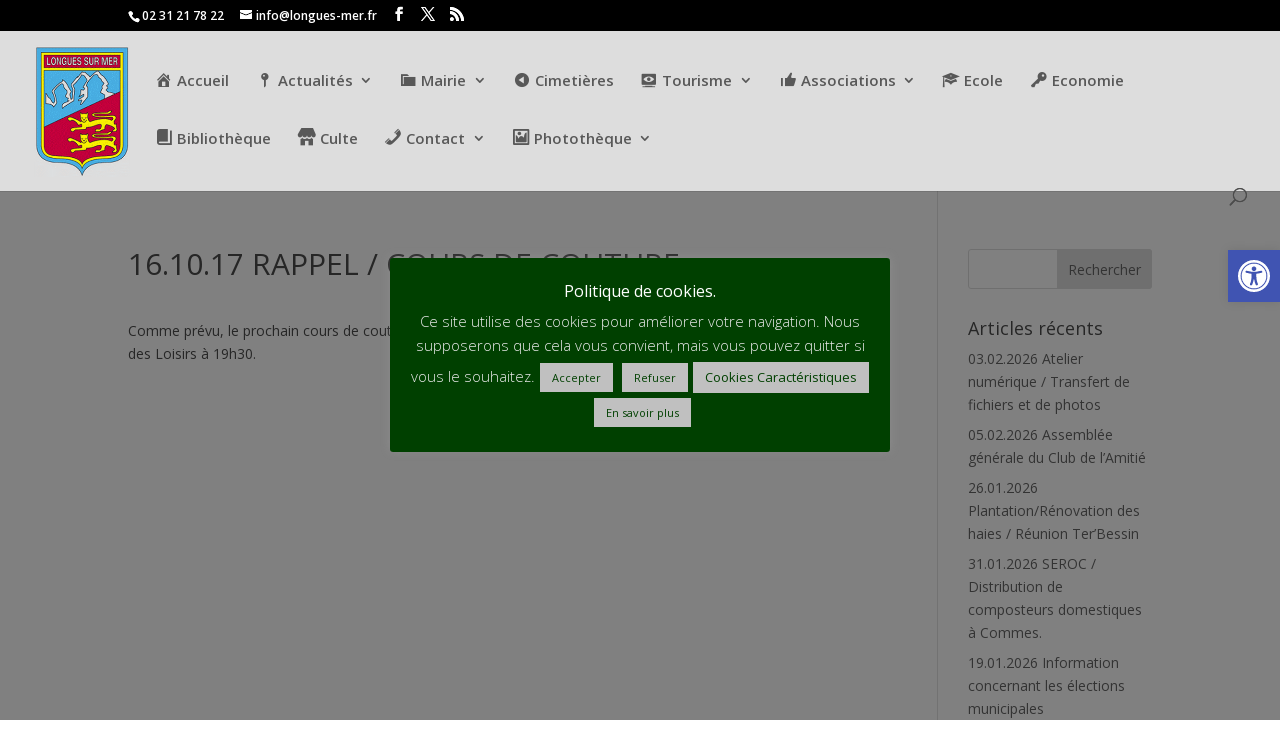

--- FILE ---
content_type: text/plain; charset=utf-8
request_url: https://api.openweathermap.org/data/2.5/weather?lang=en&q=longues-sur-mer,Calvados,FR&appid=7bab57f88cdb7a82df9ae8da6dbe0b49&callback=jQuery37105324881420396945_1769428045078&_=1769428045079
body_size: 573
content:
jQuery37105324881420396945_1769428045078({"coord":{"lon":-0.6931,"lat":49.3378},"weather":[{"id":804,"main":"Clouds","description":"overcast clouds","icon":"04d"}],"base":"stations","main":{"temp":281.21,"feels_like":278.64,"temp_min":281.21,"temp_max":281.21,"pressure":1002,"humidity":82,"sea_level":1002,"grnd_level":998},"visibility":10000,"wind":{"speed":4.26,"deg":195,"gust":6.03},"clouds":{"all":100},"dt":1769428046,"sys":{"type":1,"id":6569,"country":"FR","sunrise":1769413339,"sunset":1769446078},"timezone":3600,"id":2997661,"name":"Longues-sur-Mer","cod":200})

--- FILE ---
content_type: text/javascript
request_url: https://www.longues-mer.fr/wp-content/plugins/advanced-iframe/js/ai.min.js?ver=446816
body_size: 12025
content:
/** Advanced iframe functions v2025.9. Created: 2025-12-16 07:05:05 */
var aiInstance,aiEnableCookie="undefined"!=typeof x&&aiEnableCookie,aiId="",aiExtraSpace=void 0===aiExtraSpace?0:aiExtraSpace,aiAccTime=0,aiRealFullscreen=void 0!==aiRealFullscreen&&aiRealFullscreen,aiInFullscreen=!1,aiOnloadEventsCounter=0,aiOverflowHtml=jQuery("html").css("overflow")??"visible",aiOverflowBody=jQuery("body").css("overflow")??"visible",aiCallbackExists=void 0!==aiReadyCallbacks&&aiReadyCallbacks instanceof Array,aiReadyCallbacks=aiCallbackExists?aiReadyCallbacks:[];function aiDebugExtended(e){"undefined"!=typeof aiShowDebug&&aiShowDebug&&console&&console.log&&console.log("Advanced iframe: "+e)}function aiResizeIframe(e,a,i){aiDebugExtended("aiResizeIframe");try{if("about:blank"===e.contentWindow.location.href)return;if(null!=e.contentWindow.document.body){var t=jQuery(window).scrollTop();e.style.marginTop="0",e.style.marginBottom="0",e.height=Number(i),e.style.height=Number(i)+"px";var o=aiGetIframeHeight(e);aiDebugExtended("aiResizeIframe - newHeight: "+o),e.height=o,e.style.height=o+"px";let r=jQuery("#ai-zoom-div-"+e.id);if(0!==r.length){var n=window["zoom_"+e.id];r.css("height",o*n)}aiEnableCookie&&0===aiExtraSpace&&aiWriteCookie(o);var l=aiGetIframeHash(e.contentWindow.location.href);if("-1"!==l){var s="#"+e.id;try{var d=jQuery(s).contents().find("#"+l);if(0!==d.length){var c=d.offset().top;t=Math.round(jQuery(s).offset().top+c)}}catch(h){}}if(setTimeout(function(){jQuery("html,body").scrollTop(t)},50),"true"===a){var f=aiGetIframeWidth(e);e.width=f,e.style.width=f+"px"}(0,window["resizeCallback"+e.id])(),null!=window.frameElement&&parent.jQuery("iframe").trigger("onload"),aiHandleAnchorLinkScrolling(e.id)}else setTimeout(function(){aiResizeIframe(e,a)},100)}catch(u){console&&console.error&&(console.error("Advanced iframe configuration error: You have enabled the resize of the iframe for pages on the same domain. But you use an iframe page on a different domain. You need to use the external workaround like described in the settings. Also check the next log. There the browser message for this error is displayed."),console.log(u))}}function aiHandleAnchorLinkScrolling(e){var a=jQuery("#"+e),i=a.offset().top;a.contents().find("body").on("click","a[href^='#']",function(){var a=jQuery(this).attr("href"),t=jQuery("#"+e).contents().find(a);if(0!==t.length){var o=t.offset().top;jQuery("html,body").scrollTop(Math.round(i+o+2))}})}function aiGetIframeHash(e){var a;return e.split("#")[1]||"-1"}function aiGetIframeHeight(e){return Math.max(e.contentWindow.document.body.scrollHeight,e.contentWindow.document.body.offsetHeight,e.contentWindow.document.documentElement.scrollHeight,e.contentWindow.document.documentElement.offsetHeight)+aiExtraSpace}function aiGetIframeWidth(e){var a=e.width;e.width=1,e.style.width="1px";var i=Math.max(e.contentWindow.document.body.scrollWidth,e.contentWindow.document.body.offsetWidth,e.contentWindow.document.documentElement.scrollWidth,e.contentWindow.document.documentElement.offsetWidth);return 1!==i?(e.width=i,e.style.width=i+"px"):(e.width=a,e.style.width=a+"px"),i}function aiGetParentIframeWidth(e){if(null!=e){let a=jQuery("#"+e.id);return 0!==a.length?a.width():-1}}function aiResizeIframeHeightById(e,a){aiDebugExtended("aiResizeIframeHeightById - id: "+e+", nHeight: "+a);try{(0,window["resizeCallback"+e])();var i=parseInt(a,10)+aiExtraSpace,t=document.getElementById(e);if(null===t&&console&&console.error){console.error("Advanced iframe configuration error: The iframe to resize could not be found. The id of the iframe and the one defined for ai_external.js ("+e+") are most likely different! Check your settings.");return}var o=jQuery(document).scrollTop();t.height=i,t.style.height=i+"px",jQuery("html,body").scrollTop(o),aiEnableCookie&&0===aiExtraSpace&&aiWriteCookie(i);var r=window["aiExecuteWorkaround_"+e];null!=r&&r()}catch(n){console&&console.error&&(console.error("Advanced iframe configuration error: The id of the parent and the external workaround are different! Check your settings."),console.log(n))}}function aiScrollToTop(e,a){if(aiDebugExtended("aiScrollToTop - id: "+e+", position: "+a),aiOnloadEventsCounter>0){var i=0;"iframe"===a&&(i=jQuery("#"+e).offset().top),setTimeout(function(){aiDebugExtended("aiScrollToTop - posTop: "+i),window.scrollTo(0,i)},100)}setTimeout(function(){aiOnloadEventsCounter++},1e3)}function aiWriteCookie(e){var a="ai-last-height";""!==aiId&&(a=a+"-"+aiId),document.cookie=a+"="+e}function aiUseCookie(){var e="ai-last-height";""!==aiId&&(e=e+"-"+aiId);for(var a=document.cookie.split(";"),i=0;i<a.length;i++){var t=a[i].split("=")[0],o=a[i].split("=")[1];if(t===e&&null!==o&&aiIsNumeric(o)){var r=document.getElementById(aiId);r.height=parseInt(o,10),r.style.height=o+"px"}}}function aiIsNumeric(e){return!isNaN(e)}function aiDisableHeight(){jQuery("#additional_height").attr("readonly","readonly").val("0")}function aiEnableHeight(){jQuery("#additional_height").removeAttr("readonly")}function aiShowElementOnly(e,a){aiDebugExtended("aiShowElementOnly");try{var i=jQuery(e).contents().find("body"),t=i.find(a).clone(!0,!0);i.find("*").not(jQuery("script")).remove(),i.prepend(t)}catch(o){console&&console.error&&(console.error("Advanced iframe configuration error: You have enabled to show only one element of the iframe for pages on the same domain. But you use an iframe page on a different domain. You need to use the pro version of the external workaround like described in the settings. Also check the next log. There the browser message for this error is displayed."),console.log(o))}}function aiCheckIfValidTarget(e,a){e||(e=window.event),e.target?i=e.target:e.srcElement&&(i=e.srcElement),3===i.nodeType&&(i=i.parentNode);for(var i,t=a.split(","),o=0;o<t.length;++o){var r=t[o].split(":");if(r[0].toLowerCase()===i.nodeName.toLowerCase()&&(!(r.length>1)||-1!==i.id.toLowerCase().indexOf(r[1].toLowerCase())))return!0}return!1}function aiOpenSelectorWindow(e){aiDebugExtended("aiOpenSelectorWindow");var a=jQuery("#width").val(),i=jQuery("#ai-height-0").val();(a.indexOf("%")>=0||900>Number(a))&&(a=900),(a=Number(a)+40)>screen.width&&(a=screen.width),(i=i.indexOf("%")>=0?screen.height:Number(i)+480)>screen.height-50&&(i=screen.height-50);var t="width="+a+",height="+i+",left=0,top=0,resizable=1,scrollbars=1";window.open(e,"",t).focus()}function aiDisableAiResizeOptions(e){jQuery("#onload_resize_delay").prop("readonly",e),jQuery("input[id=store_height_in_cookie1]:radio, input[id=store_height_in_cookie2]:radio").attr("disabled",e),jQuery("#additional_height").prop("readonly",e),jQuery("input[id=onload_resize_width1]:radio, input[id=onload_resize_width2]:radio").attr("disabled",e),jQuery("#resize_on_click").prop("readonly",e),jQuery("#resize_on_click_elements").prop("readonly",e),jQuery("#resize_on_ajax").prop("readonly",e),jQuery("input[id=resize_on_ajax_jquery1]:radio, input[id=resize_on_ajax_jquery2]:radio").attr("disabled",e);var a="#onload_resize_delay, #store_height_in_cookie1, #additional_height, #onload_resize_width1, ";aiDisableTextSection(e,a+="#resize_on_click, #resize_on_click_elements, #resize_on_ajax, #resize_on_ajax_jquery1")}function aiDisablePartOfIframeOptions(e){jQuery("#show_part_of_iframe_x").prop("readonly",e),jQuery("#show_part_of_iframe_y").prop("readonly",e),jQuery("#show_part_of_iframe_height").prop("readonly",e),jQuery("#show_part_of_iframe_width").prop("readonly",e),jQuery("input[id=show_part_of_iframe_allow_scrollbar_horizontal1]:radio, input[id=show_part_of_iframe_allow_scrollbar_horizontal2]:radio").attr("disabled",e),jQuery("input[id=show_part_of_iframe_allow_scrollbar_vertical1]:radio, input[id=show_part_of_iframe_allow_scrollbar_vertical2]:radio").attr("disabled",e),jQuery("#show_part_of_iframe_next_viewports").prop("readonly",e),jQuery("input[id=show_part_of_iframe_next_viewports_loop1]:radio, input[id=show_part_of_iframe_next_viewports_loop2]:radio").attr("disabled",e),jQuery("#show_part_of_iframe_new_window").prop("readonly",e),jQuery("#show_part_of_iframe_new_url").prop("readonly",e),jQuery("input[id=show_part_of_iframe_next_viewports_hide1]:radio, input[id=show_part_of_iframe_next_viewports_hide2]:radio").attr("disabled",e),jQuery("#show_part_of_iframe_style").prop("readonly",e),jQuery("input[id=show_part_of_iframe_zoom1]:radio, input[id=show_part_of_iframe_zoom2]:radio, input[id=show_part_of_iframe_zoom3]:radio").attr("disabled",e),jQuery(".media-query-input").prop("readonly",e);var a="#show_part_of_iframe_x, #show_part_of_iframe_y, #show_part_of_iframe_height, #show_part_of_iframe_width, ";a+="#show_part_of_iframe_allow_scrollbar_horizontal1, #show_part_of_iframe_next_viewports, #show_part_of_iframe_next_viewports_loop1, ",a+="#show_part_of_iframe_new_window, #show_part_of_iframe_new_url, #show_part_of_iframe_next_viewports_hide1, #show_part_of_iframe_style, ",aiDisableTextSection(e,a+="#show_part_of_iframe_zoom1, #show_part_of_iframe_allow_scrollbar_vertical1, #add-media-query-show_part_of_iframe_media_query"),e?(jQuery("#add-media-query-show_part_of_iframe_media_query").hide(),jQuery(".ai-delete").hide()):(jQuery("#add-media-query-show_part_of_iframe_media_query").show(),jQuery(".ai-delete").show())}function aiDisableLazyLoadOptions(e){jQuery("#enable_lazy_load_threshold").prop("readonly",e),jQuery("#enable_lazy_load_fadetime").prop("readonly",e),jQuery("input[id=enable_lazy_load_reserve_space1]:radio, input[id=enable_lazy_load_reserve_space2]:radio").attr("disabled",e),jQuery("input[id=enable_lazy_load_manual1]:radio, input[id=enable_lazy_load_manual2]:radio, input[id=enable_lazy_load_manual3]:radio").attr("disabled",e),aiDisableTextSection(e,"#enable_lazy_load_threshold, #enable_lazy_load_fadetime, #enable_lazy_load_reserve_space1, #enable_lazy_load_manual1")}function aiDisableIframeAsLayerOptions(e){jQuery("input[id=show_iframe_as_layer_full]:radio").attr("disabled",e),jQuery("#show_iframe_as_layer_header_file").prop("readonly",e),jQuery("#show_iframe_as_layer_header_height").prop("readonly",e),jQuery("#show_iframe_as_layer_autoclick_delay").prop("readonly",e),jQuery("#show_iframe_as_layer_autoclick_hide_time").prop("readonly",e),jQuery("input[id=show_iframe_as_layer_header_position1]:radio, input[id=show_iframe_as_layer_header_position2]:radio").attr("disabled",e),jQuery("input[id=show_iframe_as_layer_full1]:radio, input[id=show_iframe_as_layer_full2]:radio, input[id=show_iframe_as_layer_full3]:radio").attr("disabled",e),jQuery("input[id=show_iframe_as_layer_keep_content1]:radio, input[id=show_iframe_as_layer_keep_content2]:radio").attr("disabled",e);var a="#show_iframe_as_layer_full, #show_iframe_as_layer_header_file, #show_iframe_as_layer_header_height, ";a+="#show_iframe_as_layer_header_position1, #show_iframe_as_layer_full1, #show_iframe_as_layer_keep_content1, ",aiDisableTextSection(e,a+="#show_iframe_as_layer_autoclick_delay, #show_iframe_as_layer_autoclick_hide_time")}function aiDisableAddParamOptions(e){jQuery("input[id=add_iframe_url_as_param_direct1]:radio, input[id=add_iframe_url_as_param_direct2]:radio").attr("disabled",e),jQuery("#add_iframe_url_as_param_prefix").prop("readonly",e),aiDisableTextSection(e,"#add_iframe_url_as_param_prefix, #add_iframe_url_as_param_direct1")}function aiDisableTextSection(e,a){e?jQuery(a).closest("tr").addClass("disabled"):jQuery(a).closest("tr").removeClass("disabled")}function aiInitAdminConfiguration(e,a){"false"===jQuery("input[type=radio][name=onload_resize]:checked").val()&&aiDisableAiResizeOptions(!0),jQuery("input[type=radio][name=onload_resize]").click(function(){"true"===jQuery(this).val()?(jQuery("input:radio[name=enable_external_height_workaround]")[1].checked=!0,aiDisableAiResizeOptions(!1)):(jQuery("#onload_resize_delay").val(""),aiDisableAiResizeOptions(!0))}),jQuery("input[type=radio][name=enable_external_height_workaround]").click(function(){"true"===jQuery(this).val()&&(jQuery("input:radio[name=onload_resize]")[1].checked=!0,jQuery("#onload_resize_delay").val(""),aiDisableAiResizeOptions(!0))}),"false"===jQuery("input[type=radio][name=show_part_of_iframe]:checked").val()&&aiDisablePartOfIframeOptions(!0),jQuery("input[type=radio][name=show_part_of_iframe]").click(function(){"false"===jQuery(this).val()?aiDisablePartOfIframeOptions(!0):aiDisablePartOfIframeOptions(!1)}),"false"===jQuery("input[type=radio][name=show_iframe_as_layer]:checked").val()&&aiDisableIframeAsLayerOptions(!0),jQuery("input[type=radio][name=show_iframe_as_layer]").click(function(){"false"===jQuery(this).val()?aiDisableIframeAsLayerOptions(!0):aiDisableIframeAsLayerOptions(!1)}),"true"===jQuery("input[type=radio][name=expert_mode]:checked").val()&&(jQuery(".description").css("display","none"),jQuery("table.form-table th").css("cursor","pointer").css("padding-top","8px").css("padding-bottom","2px").click(function(){jQuery(".description").css("display","none"),jQuery(".description",jQuery(this).parent()).css("display","block")}),jQuery("table.form-table td").css("padding-top","5px").css("padding-bottom","5px")),jQuery("input[type=radio][name=expert_mode]").click(function(){"false"===jQuery(this).val()?(jQuery(".description").css("display","block"),jQuery("table.form-table th").css("cursor","auto").css("padding-top","20px").css("padding-bottom","20px").off("click"),jQuery("table.form-table td").css("padding-top","15px").css("padding-bottom","15px")):(jQuery(".description").css("display","none"),jQuery("table.form-table th").css("cursor","pointer").css("padding-top","8px").css("padding-bottom","2px").click(function(){jQuery(".description").css("display","none"),jQuery(".description",jQuery(this).parent()).css("display","block")}),jQuery("table.form-table td").css("padding-top","5px").css("padding-bottom","5px"))});let i=jQuery("#accordion");i.find("h1").click(function(){jQuery(this).next().slideToggle(aiAccTime)}).next().hide(),i.find("a").click(function(){var e="#h1-"+jQuery(this).prop("hash").substring(1);jQuery(e).next().show(),location.hash=e}),"false"===jQuery("input[type=radio][name=enable_lazy_load_manual]:checked").val()&&jQuery("#enable_lazy_load_manual_element").prop("readonly",!0),jQuery("input[type=radio][name=enable_lazy_load_manual]").click(function(){"false"===jQuery(this).val()||"auto"===jQuery(this).val()?jQuery("#enable_lazy_load_manual_element").prop("readonly",!0):jQuery("#enable_lazy_load_manual_element").prop("readonly",!1)}),"false"===jQuery("input[type=radio][name=add_iframe_url_as_param]:checked").val()&&aiDisableAddParamOptions(!0),jQuery("input[type=radio][name=add_iframe_url_as_param]").click(function(){aiDisableAddParamOptions("false"===jQuery(this).val())}),"false"===jQuery("input[type=radio][name=enable_lazy_load]:checked").val()&&(aiDisableLazyLoadOptions(!0),jQuery("#enable_lazy_load_manual_element").prop("readonly",!0)),jQuery("input[type=radio][name=enable_lazy_load]").click(function(){if("false"===jQuery(this).val())aiDisableLazyLoadOptions(!0),jQuery("#enable_lazy_load_manual_element").prop("readonly",!0);else{aiDisableLazyLoadOptions(!1);let e=jQuery("input[type=radio][name=enable_lazy_load_manual]:checked").val();"false"===e||"auto"===e?jQuery("#enable_lazy_load_manual_element").prop("readonly",!0):jQuery("#enable_lazy_load_manual_element").prop("readonly",!1)}}),jQuery(".confirmation").on("click",function(){return confirm("Are you sure? Selecting OK will set all settings to the default.")}),jQuery(".confirmation-file").on("click",function(){return confirm("Do you really want to delete the file?")}),jQuery(".confirmation-hash").on("click",function(){return confirm("Do you really want to delete the hash/URL cache?")}),jQuery("a.post").click(function(e){e.stopPropagation(),e.preventDefault();var a,i=this.href.split("?"),t=i[0],o=i[1].split("&"),r="";t+="?"+o[0];for(var n=1,l=o.length;n<l;n++)r+='<input type="hidden" name="'+(a=o[n].split("="))[0]+'" value="'+a[1]+'" />';var s=jQuery("#twg-options").val();r+='<input type="hidden" name="twg-options" value="'+s+'" />',jQuery("body").append('<form action="'+t+'" method="post" id="poster">'+r+"</form>"),jQuery("#poster").submit()}),jQuery(".ai-input-search").keyup(function(){var e=jQuery("input.ai-input-search").val().toLowerCase();aiSettingsSearch(e,a)}).on("click",function(){setTimeout(function(){var e=jQuery("input.ai-input-search").val().toLowerCase();aiSettingsSearch(e,a)},100)}),jQuery(document).on("click",".nav-tab-wrapper a",function(){var e=jQuery(this).attr("id");return jQuery("section").hide(),jQuery("section."+e).show(),jQuery("#current_tab").val(e.substr(4,1)),jQuery(".nav-tab").removeClass("nav-tab-active"),jQuery(this).addClass("nav-tab-active"),jQuery(this).blur(),!1}),jQuery(document).on("click","a#external-workaround-link",function(){return jQuery(".external-workaround").click(),location.hash="tab_3",aiShowHeader("tab_3"),!1}),jQuery(document).on("click","a#resize-same-link",function(){return jQuery(".advanced-settings-tab").click(),jQuery("#id-advanced-resize").removeClass("closed"),location.hash="id-advanced-resize",aiShowHeader("id-advanced-resize"),!1}),jQuery(document).on("click","a.jquery-help-link",function(){return jQuery(".help-tab").click(),jQuery("#id-help-jquery").removeClass("closed"),jQuery("#jquery-help").show(),location.hash="id-help-jquery",aiShowHeader("id-help-jquery"),!1}),jQuery(document).on("click","a#browser-detection-link",function(){return jQuery(".help-tab").click(),jQuery("#id-help-browser").removeClass("closed"),jQuery("#browser-help").show(),location.hash="id-help-browser",aiShowHeader("id-help-browser"),!1}),jQuery(document).on("click","a.howto-id-link",function(){return jQuery(".help-tab").click(),jQuery("#id-help-id").removeClass("closed"),location.hash="id-help-id",aiShowHeader("id-help-id"),!1}),jQuery(document).on("click",".modifycontent-link",function(){return jQuery(".advanced-settings-tab").click(),jQuery("#id-advanced-modify-iframe").removeClass("closed"),location.hash="id-advanced-modify-iframe",aiShowHeader("id-advanced-modify-iframe","tr-"+jQuery(this).data("detail")),!1}),jQuery(document).on("click",".id-modify-css-iframe-link",function(){return jQuery(".advanced-settings-tab").click(),jQuery("#id-advanced-modify-iframe").removeClass("closed"),location.hash="id-modify-css-iframe",aiShowHeader("id-advanced-modify-iframe","tr-"+jQuery(this).data("detail")),!1}),jQuery(document).on("click",".modify-target",function(){return jQuery(".advanced-settings-tab").click(),jQuery("#id-advanced-modify-iframe").removeClass("closed"),location.hash="id-modify-target",aiShowHeader("id-advanced-modify-iframe","tr-"+jQuery(this).data("detail")),!1}),jQuery(document).on("click","a.link-external-domain",function(){return jQuery("#id-external-different").removeClass("closed"),location.hash="#id-external-different",aiShowHeader("id-external-different"),!1}),jQuery(document).on("click","a.link-id-external-ai-config-post",function(){return jQuery("#id-external-ai-config-post").removeClass("closed"),location.hash="#id-external-ai-config-post",aiShowHeader("id-external-ai-config-post","tr-use_post_message"),!1}),jQuery(document).on("click","a.link-id-external-ai-overview",function(){return jQuery("#id-external-ai-overview").removeClass("closed"),location.hash="#id-external-ai-overview",aiShowHeader("id-external-ai-overview","id-external-ai-overview"),!1}),jQuery(document).on("click","a.post-message-help-link",function(){return jQuery(".help-tab").click(),jQuery("#id-help-communication").removeClass("closed"),location.hash="#id-help-communication",aiShowHeader("id-help-communication","id-help-communication"),!1}),jQuery(document).on("click","a.enable-admin",function(){return jQuery(".options-tab").click(),jQuery("#id-options-display").removeClass("closed"),location.hash="#id-options-display",aiShowHeader("id-options-display","tr-demo"),!1}),jQuery(document).on("click","a.enter-registration",function(){return jQuery(".options-tab").click(),jQuery("#id-options-registration").removeClass("closed"),location.hash="#id-options-registration",aiShowHeader("id-options-registration","tr-demo"),!1}),jQuery(document).on("click","a.enter-pro",function(){return jQuery(".options-tab").click(),jQuery("#id-options-pro").removeClass("closed"),location.hash="#id-options-pro",aiShowHeader("id-options-pro","first"),!1}),jQuery(document).on("click","a#user-help-link",function(){return jQuery("#user-help").css("display","block"),!1}),jQuery(document).on("click","a#user-meta-link",function(){return jQuery("#meta-help").css("display","block"),!1}),jQuery(document).on("click","#ai-selector-help-link",function(){return jQuery("#ai-selector-help").slideDown(1e3),!1}),jQuery(document).on("click",".ai-selector-help-link-move",function(){return jQuery("#ai-selector-help").show("slow"),location.hash="#ai-selector-help-link",aiShowHeader("ai-selector-help-link"),!1}),jQuery("#ai_form").submit(function(){aiSetScrollposition()}),jQuery(".if-js-closed").removeClass("if-js-closed").addClass("closed"),"undefined"!=typeof postboxes&&postboxes.add_postbox_toggles("toplevel_page_advanced-iframe"),jQuery(".ai-spinner").css("display","none"),jQuery("#"+a).next().show(),jQuery(document).on("click","#test-pro-admin.is-permanent-closable button",function(){closeInfoPermanent("test-pro-admin")}),jQuery(document).on("click","#show-registration-message.is-permanent-closable button",function(){closeInfoPermanent("show-registration-message")}),jQuery(document).on("click","#show-version-message.is-permanent-closable button",function(){closeInfoPermanent("show-version-message")}),jQuery(document).on("click",".mq-breakpoint-height a",function(e){return jQuery(this).parent().remove(),aiUpdateHeightHiddenField("height"),e.preventDefault(),!1}),jQuery(document).on("click","a#add-media-query-height",function(e){var a=jQuery(".mq-breakpoint-height").length+1;return jQuery(this).parent().append('<div id="breakpoint-row-height-'+a+'" class="mq-breakpoint-height"><input type="text" id="ai-height-'+a+'" style="width:150px;margin-top:5px;"  onblur="aiCheckHeightNumber(this, \'height\');" placeholder="Insert height"/> &nbsp;Breakpoint: <input type="text" id="ai-breakpoint-height-'+a+'" style="width:130px;" onblur="aiCheckHeightNumber(this, \'height\');" placeholder="Insert breakpoint"/><a id="delete-media-query-'+a+'" href="#" class="delete ai-delete">Delete</a>'),e.preventDefault(),!1}),jQuery(document).on("click",".mq-breakpoint-show_part_of_iframe_media_query a",function(e){return jQuery(this).parent().remove(),aiUpdateHeightHiddenFieldMediaQuery("show_part_of_iframe_media_query"),e.preventDefault(),!1}),jQuery(document).on("click","a#add-media-query-show_part_of_iframe_media_query",function(e){var a=jQuery(".mq-breakpoint-show_part_of_iframe_media_query").length+1;return jQuery(this).parent().append('<div id="breakpoint-row-show_part_of_iframe_media_query-'+a+'" class="mq-breakpoint-show_part_of_iframe_media_query">x: <input type="text" id="ai-x-show_part_of_iframe_media_query-'+a+'" class="media-query-input"  onblur="aiCheckHeightNumberMediaQuery(this, \'show_part_of_iframe_media_query\');" placeholder="x"/> &nbsp;y: <input type="text" id="ai-y-show_part_of_iframe_media_query-'+a+'" class="media-query-input"  onblur="aiCheckHeightNumberMediaQuery(this, \'show_part_of_iframe_media_query\');" placeholder="y"/> &nbsp;w: <input type="text" id="ai-w-show_part_of_iframe_media_query-'+a+'" class="media-query-input"  onblur="aiCheckHeightNumberMediaQuery(this, \'show_part_of_iframe_media_query\');" placeholder="width"/> &nbsp;h: <input type="text" id="ai-h-show_part_of_iframe_media_query-'+a+'" class="media-query-input"  onblur="aiCheckHeightNumberMediaQuery(this, \'show_part_of_iframe_media_query\');" placeholder="height"/> &nbsp;iframe width: <input type="text" id="ai-i-show_part_of_iframe_media_query-'+a+'" class="media-query-input" style="width:100px;"  onblur="aiCheckHeightNumberMediaQuery(this, \'show_part_of_iframe_media_query\');" placeholder="iframe width"/> &nbsp;Breakpoint: <input type="text" id="ai-breakpoint-show_part_of_iframe_media_query-'+a+'" class="media-query-input" style="width:130px;"  onblur="aiCheckHeightNumberMediaQuery(this, \'show_part_of_iframe_media_query\');" placeholder="Insert breakpoint"/><a id="delete-media-query-show_part_of_iframe_media_query-'+a+'" href="#" class="delete ai-delete">Delete</a>'),e.preventDefault(),!1})}function aiCheckHeightNumber(e,a){aiCheckInputNumber(e),aiUpdateHeightHiddenField(a)}function aiCheckHeightNumberMediaQuery(e,a){aiCheckInputNumber(e),aiUpdateHeightHiddenFieldMediaQuery(a)}function aiUpdateHeightHiddenField(e){var a=jQuery("#ai-"+e+"-0").val(),i=[];jQuery(".mq-breakpoint-"+e).each(function(){var e=jQuery(this).children().eq(0).val(),a=jQuery(this).children().eq(1).val();""!==e&&""!==a&&i.push({heightChild:e,breakpointChild:a})}),i.sort(function(e,a){return a.breakpointChild-e.breakpointChild});let t=a;i.forEach(function(e){t+=","+e.heightChild+"|"+e.breakpointChild}),jQuery("#"+e).val(t);let o=jQuery("#description-"+e),r=o.html().split("Shortcode attribute: ")[0];o.html(r+"Shortcode attribute: "+e+'="'+t+'"')}function aiUpdateHeightHiddenFieldMediaQuery(e){var a=[];jQuery(".mq-breakpoint-"+e).each(function(){var e=jQuery(this).children().eq(0).val(),i=jQuery(this).children().eq(1).val(),t=jQuery(this).children().eq(2).val(),o=jQuery(this).children().eq(3).val(),r=jQuery(this).children().eq(4).val(),n=jQuery(this).children().eq(5).val();(""!==e||""!==i||""!==t||""!==o||""!==r)&&""!==n&&a.push({mediaX:e,mediaY:i,mediaW:t,mediaH:o,mediaIW:r,breakpointChild:n})}),a.sort(function(e,a){return a.breakpointChild-e.breakpointChild});let i="";a.forEach(function(e){i+=","+e.mediaX+"|"+e.mediaY+"|"+e.mediaW+"|"+e.mediaH+"|"+e.mediaIW+"|"+e.breakpointChild}),i=i.replace(/(^,)|(,$)/g,""),jQuery("#"+e).val(i);let t=jQuery("#description-"+e),o=t.html().split("Shortcode attribute: ")[0];t.html(o+"Shortcode attribute: "+e+'="'+i+'"')}function aiSettingsSearch(e,a){var i=0;""!==e?(jQuery("#ai p").not(".form-table p").hide(),jQuery("#ai ul").not(".form-table ul").hide(),jQuery("#ai ol").not(".form-table ol").hide(),"false"!==a&&(jQuery("#ai h1").not(".show-always").hide(),jQuery("#ai #accordion").attr("id","acc"),jQuery("#ai #acc > div").show(),jQuery("#ai #spacer-div").show()),jQuery("#ai h2,#ai .icon_ai,#ai h3,#ai h4").not(".show-always").hide(),jQuery("#ai .form-table").addClass("ai-remove-margin"),jQuery("#ai hr, .signup_account_container, .config-file-block").hide(),jQuery("#ai .hide-always").hide(),jQuery("#ai .hide-search").hide(),jQuery("#ai .postbox-container").not(".show-always").hide(),jQuery("#ai .show-always p").show(),jQuery("#ai .show-always ul").show(),jQuery("#ai .show-always ol").show(),jQuery("#ai .show-always h2,#ai .show-always .icon_ai,#ai .show-always h3,#ai .show-always h4").show()):(jQuery("#ai p").not(".form-table p").show(),jQuery("#ai section .ai-anchor").show(),jQuery("#ai ul").not(".form-table ul").show(),jQuery("#ai ol").not(".form-table ol").show(),"false"!==a&&(jQuery("#ai h1").not(".show-always").show(),jQuery("#ai #acc").attr("id","accordion"),jQuery("#ai #accordion > div").hide(),jQuery("#ai #spacer-div").hide()),jQuery("#ai h2,#ai .icon_ai,#ai h3,#ai h4").not(".show-always").show(),jQuery("#ai .form-table").removeClass("ai-remove-margin"),jQuery("#ai hr, .signup_account_container, .config-file-block").show(),jQuery("#ai .sub-domain-container").show(),jQuery("#ai .hide-search").show(),jQuery("#ai .hide-always").hide(),jQuery("#ai .postbox-container").show(),setTimeout(function(){jQuery("#ai .postbox-container .closed .inside").css("display","")},5));let t=jQuery("#ai .mark-tab-header");t.removeClass("mark-tab-header");var o="";if(jQuery("#ai tr").each(function(){var a=jQuery(this),t=a.find("th").text(),r=a.find("p.description").text();if(t=void 0!==t?t.toLowerCase():"XXXXXXX",r=void 0!==r?r.toLowerCase():"XXXXXXX",-1===t.indexOf(e)&&-1===r.indexOf(e))0===a.parents(".show-always").length&&a.addClass("hide-setting");else{if(a.closest("table").prevAll("h2:first").show(),a.closest(".postbox-container").show(),a.closest(".postbox-container").find("h2, .inside").show(),a.closest("table").prevAll("#ai .icon_ai:first").show(),a.closest("table").nextAll("p.button-submit:first").show(),a.removeClass("hide-setting"),a.closest(".hide-search").show(),e.length>2){var n=a.closest("section").attr("class");void 0!==n&&(jQuery("#"+n).addClass("mark-tab-header"),""===o&&(o=n))}i++}}),0===i)jQuery("#ai-input-search-result").show(),t.removeClass("mark-tab-header");else{if(jQuery("#ai-input-search-result").hide(),aiInstance&&aiInstance.revert(),""!==e&&e.length>2){var r=RegExp(e,"gi");aiInstance=findAndReplaceDOMText(document.getElementById("tab_wrapper"),{find:r,wrap:"em"})}jQuery("#"+o).click()}}function aiResizeIframeRatio(e,a){aiDebugExtended("aiResizeIframeRatio");var i,t=Math.ceil(jQuery("#"+e.id).width()*parseFloat(a.replace(",",".")));e.height=t,e.style.height=t+"px"}function aiGenerateShortcode(e){var a="[advanced_iframe ";let i=jQuery("#securitykey").val();""!==i&&(a+='securitykey="'+i+'" '),a+='use_shortcode_attributes_only="true" ';var t=jQuery("#include_html").val(),o=jQuery("#include_url").val(),r=jQuery("#document_domain_add").val();if(void 0===t||""===t&&""===o){var n=jQuery("#src").val();""===n?alert("Required url is missing."):a+='src="'+n+'" ',a+=aiGenerateTextShortcode("src_hide"),a+=aiGenerateTextShortcode("width"),a+=aiGenerateTextShortcode("height"),a+=aiGenerateRadioShortcode("scrolling","none"),a+=aiGenerateRadioShortcode("add_surrounding_p","false"),a+=aiGenerateRadioShortcode("enable_ios_mobile_scolling","false"),a+=aiGenerateTextShortcode("marginwidth"),a+=aiGenerateTextShortcode("marginheight"),a+=aiGenerateTextShortcode("frameborder"),a+=aiGenerateRadioShortcode("transparency","true"),a+=aiGenerateTextShortcode("class"),a+=aiGenerateTextShortcode("style"),a+=aiGenerateTextShortcodeWithDefault("id","advanced_iframe"),a+=aiGenerateTextShortcode("name"),a+=aiGenerateRadioShortcode("allowfullscreen","false"),a+=aiGenerateTextShortcode("safari_fix_url"),a+=aiGenerateTextShortcode("sandbox"),a+=aiGenerateTextShortcode("title"),a+=aiGenerateTextShortcode("allow"),a+=aiGenerateRadioShortcode("loading","lazy"),a+=aiGenerateTextShortcode("referrerpolicy"),a+=aiGenerateTextShortcode("custom"),a+=aiGenerateTextShortcode("url_forward_parameter"),a+=aiGenerateTextShortcode("map_parameter_to_url"),a+=aiGenerateRadioShortcode("add_iframe_url_as_param","false"),a+=aiGenerateTextShortcode("add_iframe_url_as_param_prefix"),a+=aiGenerateRadioShortcode("add_iframe_url_as_param_direct","false"),a+=aiGenerateRadioShortcode("use_iframe_title_for_parent","false"),a+=aiGenerateRadioShortcode("onload_scroll_top","false"),a+=aiGenerateRadioShortcode("hide_page_until_loaded","false"),a+=aiGenerateRadioShortcode("show_iframe_loader","false"),a+=aiGenerateTextShortcode("hide_content_until_iframe_color"),a+=aiGenerateTextShortcode("iframe_zoom"),a+=aiGenerateRadioShortcode("use_zoom_absolute_fix","false"),a+=aiGenerateRadioShortcode("auto_zoom","false"),a+=aiGenerateTextShortcode("auto_zoom_by_ratio"),a+=aiGenerateRadioShortcode("enable_responsive_iframe","false"),a+=aiGenerateTextShortcode("iframe_height_ratio"),a+=aiGenerateRadioShortcode("enable_lazy_load","false"),a+=aiGenerateTextShortcodeWithDefault("enable_lazy_load_threshold","3000"),a+=aiGenerateRadioShortcode("enable_lazy_load_reserve_space","true"),a+=aiGenerateTextShortcode("enable_lazy_load_fadetime"),a+=aiGenerateRadioShortcode("enable_lazy_load_manual","false"),a+=aiGenerateRadioShortcode("enable_lazy_load_manual_element","false"),a+=aiGenerateTextShortcode("reload_interval"),a+=aiGenerateTextShortcode("hide_elements"),a+=aiGenerateTextShortcode("content_id"),a+=aiGenerateTextShortcode("content_styles"),a+=aiGenerateTextShortcode("parent_content_css"),a+=aiGenerateRadioShortcode("add_css_class_parent","false"),a+=aiGenerateTextShortcode("change_parent_links_target"),a+=aiGenerateRadioShortcode("show_iframe_as_layer","false"),a+=aiGenerateRadioShortcode("show_iframe_as_layer_full","false"),a+=aiGenerateTextShortcode("show_iframe_as_layer_autoclick_delay"),a+=aiGenerateTextShortcode("show_iframe_as_layer_autoclick_hide_time"),a+=aiGenerateTextShortcode("show_iframe_as_layer_header_file"),a+=aiGenerateTextShortcodeWithDefault("show_iframe_as_layer_header_height","100"),a+=aiGenerateRadioShortcode("show_iframe_as_layer_header_position","top"),a+=aiGenerateRadioShortcode("show_iframe_as_layer_keep_content","true");var l=aiGenerateRadioShortcode("show_part_of_iframe","false");a+=l,""!==l&&(a+=aiGenerateTextShortcodeWithDefault("show_part_of_iframe_x",-1),a+=aiGenerateTextShortcodeWithDefault("show_part_of_iframe_y",-1),a+=aiGenerateTextShortcode("show_part_of_iframe_width"),a+=aiGenerateTextShortcode("show_part_of_iframe_height"),a+=aiGenerateTextShortcode("show_part_of_iframe_media_query"),a+=aiGenerateRadioShortcode("show_part_of_iframe_allow_scrollbar_horizontal","false"),a+=aiGenerateRadioShortcode("show_part_of_iframe_allow_scrollbar_vertical","false"),a+=aiGenerateTextShortcode("show_part_of_iframe_style"),a+=aiGenerateRadioShortcode("show_part_of_iframe_zoom","false"),a+=aiGenerateTextShortcode("show_part_of_iframe_next_viewports"),a+=aiGenerateRadioShortcode("show_part_of_iframe_next_viewports_loop","false"),a+=aiGenerateTextShortcode("show_part_of_iframe_new_window"),a+=aiGenerateTextShortcode("show_part_of_iframe_new_url"),a+=aiGenerateRadioShortcode("show_part_of_iframe_next_viewports_hide","false")),a+=aiGenerateTextShortcode("hide_part_of_iframe"),a+=aiGenerateRadioShortcode("fullscreen_button","false"),a+=aiGenerateTextShortcode("fullscreen_button_hide_elements"),a+=aiGenerateRadioShortcode("fullscreen_button_full","false"),a+=aiGenerateRadioShortcode("fullscreen_button_style","black"),a+=aiGenerateRadioShortcode("add_css_class_iframe","false"),a+=aiGenerateTextShortcode("iframe_hide_elements"),a+=aiGenerateTextShortcode("onload_show_element_only"),a+=aiGenerateTextShortcode("iframe_content_id"),a+=aiGenerateTextShortcode("iframe_content_styles"),a+=aiGenerateTextShortcode("iframe_content_css"),a+=aiGenerateTextShortcode("change_iframe_links"),a+=aiGenerateTextShortcode("change_iframe_links_target"),a+=aiGenerateTextShortcode("change_iframe_links_href"),a+=aiGenerateTextShortcode("onload"),a+=aiGenerateRadioShortcode("onload_resize","false"),a+=aiGenerateTextShortcode("onload_resize_delay"),a+=aiGenerateRadioShortcode("store_height_in_cookie","false"),a+=aiGenerateTextShortcode("additional_height"),a+=aiGenerateRadioShortcode("onload_resize_width","false"),a+=aiGenerateTextShortcode("resize_on_ajax"),a+=aiGenerateRadioShortcode("resize_on_ajax_jquery","true"),a+=aiGenerateTextShortcode("resize_on_click"),a+=aiGenerateTextShortcodeWithDefault("resize_on_click_elements","a"),a+=aiGenerateTextShortcode("resize_on_element_resize"),a+=aiGenerateTextShortcodeWithDefault("resize_on_element_resize_delay","250"),a+=aiGenerateTextShortcode("tab_hidden"),a+=aiGenerateTextShortcode("tab_visible"),a+=aiGenerateRadioShortcode("add_document_domain","false"),"true"===r&&(a+=aiGenerateTextShortcode("document_domain")),a+=aiGenerateRadioShortcode("enable_external_height_workaround","external"),a+=aiGenerateRadioShortcode("hide_page_until_loaded_external","false"),a+=aiGenerateTextShortcode("pass_id_by_url"),a+=aiGenerateRadioShortcode("multi_domain_enabled","true"),"true"===e?a+=aiGenerateRadioShortcode("use_post_message","true"):a+=aiGenerateRadioShortcode("use_post_message","false"),a+=aiGenerateTextShortcode("additional_css"),a+=aiGenerateTextShortcode("additional_js"),a+=aiGenerateTextShortcode("additional_js_file_iframe"),a+=aiGenerateTextShortcode("additional_css_file_iframe")}else""===t?(a+=aiGenerateTextShortcode("include_url"),a+=aiGenerateTextShortcode("include_content"),a+=aiGenerateTextShortcode("include_height"),a+=aiGenerateTextShortcode("include_fade"),a+=aiGenerateRadioShortcode("include_hide_page_until_loaded","false")):a+=aiGenerateTextShortcode("include_html");a+=aiGenerateRadioShortcode("debug_js","false"),a=a.slice(0,-1),a+="]",jQuery("#gen-shortcode").html(a)}function aiGenerateTextShortcodeWithDefault(e,a){var i="",t=jQuery("#"+e),o=t.val();return t.length>0&&""!==o&&o!==a&&(i=e+'="'+o+'" '),i}function aiGenerateTextShortcode(e){var a="",i=jQuery("#"+e),t=i.val();return i.length>0&&""!==t&&"0"!==t&&(a=e+'="'+t+'" '),a}function aiGenerateRadioShortcode(e,a){var i="",t=jQuery("input:radio[name="+e+"]:checked"),o=t.val();return"enable_ios_mobile_scolling"===e&&(e="enable_ios_mobile_scrolling"),t.length>0&&o!==a&&(i+=e+'="'+o+'" '),i}function aiAddCssClassAllParents(e){for(var a=jQuery(e).parentsUntil("html"),i="ai-class-",t=0;t<a.length;t++){var o=jQuery(a[t]).attr("id");void 0!==o?0!==o.indexOf("ai-")&&jQuery(a[t]).addClass(i+o):jQuery(a[t]).addClass(i+t)}}function aiAutoZoomExternalHeight(e,a,i,t){aiDebugExtended("aiAutoZoomExternalHeight");var o=aiAutoZoomExternal(e,a,t),r=window["zoom_"+e],n=jQuery(document).scrollTop();return jQuery("#ai-zoom-div-"+e).css("height",Math.ceil(i*r)),jQuery("html,body").scrollTop(n),o}function aiAutoZoomExternal(e,a,i){aiDebugExtended("aiAutoZoomExternal");var t=document.getElementById(e),o=document.getElementById("ai-zoom-div-"+e),r=jQuery("#"+e);"true"===i&&r.css("max-width","100%");var n=a,l=aiGetParentIframeWidth(t);l===n&&(l=aiGetParentIframeWidth(o));var s=Math.floor(100*(l/n))/100;return s>1&&(s=1),aiSetZoom(e,s),window["zoom_"+e]=s,r.width(n).css("max-width","none"),l}function aiAutoZoom(e,a,i){aiDebugExtended("aiAutoZoom");var t,o=i.split("|");i=o[0];var r=-1;1!==o.length&&(r=o[1]);var n=document.getElementById(e);-1===r?(n.width=1,n.style.width="1px",t=aiGetIframeWidth(n),n.width=t,n.style.width=t+"px"):t=r;var l=aiAutoZoomExternal(e,t,a);if(""===i)aiResizeIframe(n,!1);else{var s=Math.ceil(t*i);n.height=s,n.style.height=s+"px";let d=jQuery("#ai-zoom-div-"+n.id);if(0!==d.length){var c=window["zoom_"+n.id];d.css("height",Math.ceil(s*c))}}return l}function aiSetZoom(e,a){jQuery("#"+e).css({"-ms-transform":"scale("+a+")","-moz-transform":"scale("+a+")","-o-transform":"scale("+a+")","-webkit-transform":"scale("+a+")",transform:"scale("+a+")"})}function aiAutoZoomViewport(e,a){for(var i=jQuery(e),t=i.parent(),o=0;t.is("p")||void 0!==t.attr("id")&&0===t.attr("id").indexOf("ai-");)if(t=t.parent(),o++>10){alert("Unexpected div structure. Please disable the zoom.");break}var r=i.width(),n=t.width(),l=i.height(),s=n/r;"true"===a&&s>1&&(s=1),aiSetZoom(i.attr("id"),s);var d=-Math.round((r-r*s)/2),c=-Math.round((l-l*s)/2);i.css({"margin-left":d+"px","margin-right":d+"px","margin-top":c+"px","margin-bottom":c+"px"})}function aiResetAiSettings(){jQuery("#action").val("reset")}function aiCheckInputNumber(e){e.value=e.value.split(" ").join("");var a=e.value;""!==e.value&&(a.match(/^(-)?([\d.])+(px|%|em|pt|vh|vw|rem|ch)?([-+])?([\d.]){0,7}(px|%|em|pt|vh|vw|rem|ch)?$/)||(alert("Please check the value you have entered. Only numbers with a dot or with an optional px, %, em or pt are allowed."),setTimeout(function(){e.focus()},10)))}function aiCheckInputPurchaseCode(e){e.value=e.value.split(" ").join("");var a=e.value;""!==e.value&&(a.match(/^([a-f0-9]{8})-(([a-f0-9]{4})-){3}([a-f0-9]{12})$/i)||(alert("Please check the value you have entered. Your input seems not to be a valid purchase code."),e.value="",setTimeout(function(){e.focus()},10)))}function aiCheckInputNumberOnly(e){e.value=e.value.split(" ").join("");var a=e.value;if(""===e.value){e.value="0";return}a.match(/^(-)?([\d.])+$/)||(alert("Please check the value you have entered. Only numbers without a dot or optional px, %, em or pt are allowed."),setTimeout(function(){e.focus()},10))}function aiShowHeader(e,a){var i=jQuery(window).scrollTop();jQuery(window).scrollTop(i-40),void 0!==a&&aiFlashElement(a)}function aiFlashElement(e){setTimeout(function(){jQuery("#"+e).css("background-color","#eee")},500),setTimeout(function(){jQuery("#"+e).css("background-color","#fff")},900),setTimeout(function(){jQuery("#"+e).css("background-color","#eee")},1300),setTimeout(function(){jQuery("#"+e).css("background-color","#fff")},1700)}function aiSetScrollposition(){var e=jQuery(document).scrollTop();jQuery("#scrollposition").val(e)}function aiResetShowPartOfAnIframe(e){jQuery("#"+e).css("top","0px").css("left","0px").css("position","static"),jQuery("#ai-div-"+e).css("width","auto").css("height","auto").css("overflow","auto").css("position","static")}function aiShowLayerIframe(e,a,i,t,o,r){aiDebugExtended("aiShowLayerIframe"),o=void 0!==o&&o,r=void 0===r||r;var n="#"+a;jQuery("#ai-zoom-div-"+a).show().css("visibility","visible"),jQuery(n).show(),jQuery(n).css("visibility","visible"),jQuery("#ai-layer-div-"+a).length&&jQuery(n="#ai-layer-div-"+a).show().css("visibility","visible"),jQuery("html").css("overflow-y","visible"),jQuery("body").css("overflow","hidden").append('<img alt="" id="ai_backlink" src="'+i+'close.png" style="z-index:100005;position:fixed;top:0;right:0;cursor:pointer" />');var l="<!-- -->";r&&"true"===t&&(l='<div id="ai-div-loader-global" style="position: fixed;z-index:100004;margin-left:-33px;left: 50%;top:50%;margin-top:-33px"><img src="'+i+'loader.gif" width="66" height="66" title="Loading" alt="Loading"></div>'),0===jQuery("#ai_backlayer").length&&jQuery(n).parent().append('<div id="ai_backlayer" style="z-index:100001;position:fixed;top:0;left:0;width:100%;height:100%;background-color: rgba(50,50,50,0.5);overflow:hidden;cursor:pointer"><!-- --></div>'+l),jQuery("#ai_backlink, #ai_backlayer").click(function(){aiHideLayerIframe(a,o)}),r||(e.preventDefault(),e.stopPropagation())}function aiHideLayerIframe(e,a){aiDebugExtended("aiHideLayerIframe");let i=jQuery("#"+e);i.css("visibility","hidden"),a||(i.attr("src","about:blank"),aiLayerIframeHrefs[e]="about:blank"),jQuery("#ai-zoom-div-"+e).css("visibility","hidden"),jQuery("#ai-layer-div-"+e).css("visibility","hidden"),jQuery("#ai_backlink").remove(),jQuery("#ai_backlayer").remove(),jQuery("#ai-div-loader-global").remove(),jQuery("body").css("overflow","auto"),jQuery("html").css("overflow-y","scroll")}var aiLayerIframeHrefs=[];function aiCheckReload(e,a){i=void 0===aiLayerIframeHrefs[a]?jQuery("#"+a).attr("src"):aiLayerIframeHrefs[a];var i,t=jQuery(e).attr("href");return aiLayerIframeHrefs[a]=t,i!==t}function aiChangeTitle(e){aiDebugExtended("aiChangeTitle");try{var a=document.getElementById(e).contentDocument.title;null!==a&&"undefined"!==a&&""!==a&&(document.title=a)}catch(i){console&&console.error&&(console.error("Advanced iframe configuration error: You have enabled to add the title if the iframe to the parent on the same domain. But you use an iframe page on a different domain. You need to use the pro version of the external workaround like described in the settings. Also check the next log. There the browser message for this error is displayed."),console.log(i))}}function aiChangeUrlParam(e,a,i,t,o){aiDebugExtended("aiChangeUrlParam");var r,n=!1;if(-1!==i.lastIndexOf("//",0)&&(i=location.protocol+i),e!==encodeURIComponent(i)){r=aiSetGetParameter(a,e);var l=!0;if(t.startsWith("hash"))return aiGetUrlMapping(e,a,t);if(t){var s=r.replace(t,"");s===r&&(l=!1),r=s}if(l&&(r=r.replace("http%3A%2F%2F",""),r=-1!==window.location.href.toLowerCase().lastIndexOf("http:",0)?r.replace("https%3A%2F%2F","s|"):r.replace("https%3A%2F%2F","")),o){r=aiRemoveQueryString(window.location.href);var d=decodeURIComponent(e),c=d.indexOf("?"),h=d.indexOf("#");-1!==c?(r+="?"+d.slice(c+1),n=!0):-1!==h&&(r+="?hash="+d.slice(h+1),n=!0)}aiEndsWidth(r,a+"=")&&(r=aiRemoveURLParameter(r,a))}else{var f=window.location.href;r=aiRemoveURLParameter(f=f.split("/"+a+"/",1)[0],a)}var u=r.indexOf("?")>=0?"&":"?";aiSetBrowserUrl(r=r.replace("#",u+"hash="),n)}function aiGetUrlMappingUrl(e,a,i){var t,o=aiRemoveURLParameter(window.location.href,e=e.replace(":short",""));if(a.startsWith("hashrewrite")){var r="";if(o.indexOf("?")>=0){var n=o.split("?");o=n[0],r="?"+n[1]}var l=o.split("/"+e+"/",1)[0];aiEndsWidth(l,"/")||(l+="/"),o=l+(e+"/")+i+r}else{var s=o.indexOf("?")>=0?"&":"?";o+=s+e+"="+i}return o}function aiSetBrowserUrl(e,a){aiSupportsHistoryApi()&&(a||(e=e.replace(/%2F/g,"/")),window.history.pushState({},"",e),window.onpopstate=function(e){e&&e.state&&window.history.back()})}function aiRemoveQueryString(e){return e.indexOf("%3F")>=0?e.split("%3F")[0]:e.indexOf("?")>=0?e.split("?")[0]:e}function aiGetUrlMapping(e,a,i){var t={action:"aip_map_url_action",security:MyAjax.security,url:e};jQuery.post(MyAjax.ajaxurl,t,function(e){aiSetBrowserUrl(aiGetUrlMappingUrl(a,i,e),!1)})}function closeInfoPermanent(e){var a={action:"aip_close_message_permanent",security:MyAjax.security,id:e},i="The message before will only appear again when you reset the advanced iframe settings.";"show-discount-message"===e?i="The message of advanced iframe shown before will only appear again when you reset the advanced iframe settings or a new discount is available.":"show-registration-message"===e&&(i="The message will appear again after a page reload."),jQuery.post(MyAjax.ajaxurl,a,function(){jQuery("h1").after('<div class="message-notice notice notice-success"><p>'+i+"</p></div>")}),setTimeout(function(){jQuery(".message-notice").fadeOut()},4e3)}function aiSupportsHistoryApi(){return!!(window.history&&history.pushState)}function aigetIframeLocation(e){try{var a=document.getElementById(e).contentWindow.location;return encodeURIComponent(a)}catch(i){console&&console.error&&(console.error("Advanced iframe configuration error: You have enabled to add the url to the url on the same domain. But you use an iframe page on a different domain. You need to use the pro version of the external workaround like described in the settings. Also check the next log. There the browser message for this error is displayed."),console.log(i))}}function aiSetGetParameter(e,a){var i=window.location.href,t=i.split("#");i=t[0];var o=void 0===t[1]?"":"#"+t[1];if(i.indexOf(e+"=")>=0){var r=i.substring(0,i.indexOf(e+"=")),n=i.substring(i.indexOf(e+"="));i=r+e+"="+a+(n=(n=n.substring(n.indexOf("=")+1)).indexOf("&")>=0?n.substring(n.indexOf("&")):"")}else 0>i.indexOf("?")?i+="?"+e+"="+a:i+="&"+e+"="+a;return i+o}function aiRemoveURLParameter(e,a){var i=e.split("?");if(!(i.length>=2))return e;for(var t=encodeURIComponent(a)+"=",o=i[1].split(/[&;]/g),r=o.length;r-- >0;)-1!==o[r].lastIndexOf(t,0)&&o.splice(r,1);return e=0!==o.length?i[0]+"?"+o.join("&"):i[0]}function aiEndsWidth(e,a){return e.substr(-a.length)===a}function aiAddCss(e,a){a=decodeURIComponent(a.replace(/\+/g,"%20"));var i=jQuery(e).contents().find("body"),t=document.createElement("style");t.setAttribute("type","text/css"),t.styleSheet?t.styleSheet.cssText=a:t.appendChild(document.createTextNode(a)),i.append(t)}function aiAddCssFile(e,a){var i=jQuery(e).contents().find("body"),t=document.createElement("link");t.rel="stylesheet",t.type="text/css",t.href=a,i.append(t)}function aiAddJsFile(e,a){jQuery.ajaxSetup({cache:!0});var i=jQuery(e).contents().find("body"),t=document.createElement("script");t.type="text/javascript",t.src=a,i.append(t)}function aiPresetFullscreen(){jQuery("#style").val("position:fixed;z-index:9000;top:0px;left:0px;margin:0px"),jQuery("#width").val("100%"),jQuery("#ai-height-0").val("100%"),jQuery("#content_id").val("html,body"),jQuery("#content_styles").val("overflow:hidden"),jQuery("#hide_content_until_iframe_color").val("#ffffff")}function aiDisableCheckIframes(){var e=jQuery("<input>").attr("type","hidden").attr("name","checkIframes").val("true");jQuery("#ai_form").append(e).submit(),jQuery("#checkIframes").prop("disabled","disabled")}function aiProcessMessage(e,a,i){var t;try{t=JSON.parse(e.data)}catch(o){"debug"===i&&console&&console.log&&(console.log("Advanced iframe: The received message cannot be parsed and seems not to belong to advanced iframe pro. Please disable the postMessage debug mode if this o.k. and that this message is not shown anymore."),console.log("Advanced iframe: Unknown event: ",e)),t=e.data}try{if(t.hasOwnProperty("aitype")&&a===t.id){var r=t.aitype;if("debug"===r)aiProcessDebug(t);else if("scrollToTop"===r)aiProcessScrollToTop(t);else if("anchor"===r)aiProcessAnchor(t);else for(var n in"height"===r?aiProcessHeight(t):"show"===r&&aiProcessShow(t),t.data)t.data.hasOwnProperty(n)&&jQuery(n).html(t.data[n])}}catch(l){"debug"===i&&console&&console.log&&(console.log("Advanced iframe: The received message do not belong to advanced iframe pro. Please disable the postMessage debug mode if this o.k. and that this message is not shown anymore."),console.log(l))}}function aiProcessDebug(e){var a=e.data;let i=jQuery("#aiDebugDiv");0!==i.length&&(a=(a=a.replace(/&/g,"&amp;").replace(/</g,"&lt;").replace(/>/g,"&gt;")).replace('"','"').replace(/\\/g,""),i.append('<p class="ai-debug-remote"> r: '+a+"</p>"))}function aiProcessScrollToTop(e){aiScrollToTop(e.id,aiOnloadScrollTop)}function aiProcessAnchor(e){var a=e.id,i=parseInt(e.position,10),t=jQuery("#"+a).offset().top;setTimeout(function(){jQuery("html,body").scrollTop(Math.round(t+i))},100)}function aiProcessHeight(e){var a=e.height,i=e.width,t=parseInt(e.anchor,10),o=e.id;if(null!=a)try{var r=e.loc;null==r||r.includes("send_console_log")||"function"!=typeof aiChangeUrl||aiChangeUrl(r);var n=e.title;if(null!=n&&"undefined"!==n&&""!==n&&(document.title=decodeURIComponent(n)),null!=o){var l=parseInt(a,10),s=parseInt(i,10);if(aiResizeIframeHeightId(l,s,o),!isNaN(t)&&t>-1){var d=jQuery("#"+o).offset().top;setTimeout(function(){jQuery("html,body").scrollTop(Math.round(d+t)),aiShowIframeId(o)},100)}else aiShowIframeId(o)}else alert("Please update the ai_external.js to the current version.")}catch(c){console&&console.log&&console.log(c)}}function aiProcessShow(e){var a=e.id;try{aiShowIframeId(a)}catch(i){console&&console.log&&console.log(i)}}function aiDisableRightClick(e){try{window.frames[e].document.oncontextmenu=function(){return!1}}catch(a){}}function aiRemoveElementsFromHeight(e,a,i){let t=jQuery("#"+e);for(var o=i.split(","),r=0,n=0;n<o.length;n++)try{var l=o[n];if(l.includes("|")){var s=l.split("|"),d=jQuery(s[0]),c=Math.round(d.offset().top+d.outerHeight(!0)),h=Math.round(jQuery(s[1]).offset().top);r+=h-c}else"top"===l?r+=Math.round(t.offset().top):isNaN(l)?r+=jQuery(l).outerHeight(!0):r+=parseInt(l)}catch(f){console&&console.error&&(console.error('Advanced iframe configuration error: The configuration of remove_elements_from_height "'+i+'" is invalid. Please check if the elements you defined do exist and ids/classes are defined properly.'),console.log(f))}var u="calc("+a+" - "+r+"px)";t.css("height",u)}function aiTriggerAutoOpen(e,a,i,t){aiDebugExtended("aiTriggerAutoOpen"),0===i?aiOpenIframeOnClick(e,a):setTimeout(function(){aiOpenIframeOnClick(e,a)},i);var o=new Date,r=o.getTime();o.setTime(r+864e5*t);var n=a.replace(/[^A-Za-z0-9\-]/g,"");document.cookie="ai_disable_autoclick_iframe_"+n+"=Auto open is disabled until this cookie expires;expires="+o.toUTCString()+";path=/"}function aiCheckAutoOpenHash(e,a,i){if(window.location.hash){var t=window.location.hash.replace(/[^A-Za-z0-9\-]/g,"");0!==jQuery(t="#"+t).length&&jQuery(t).first().attr("target")===e&&aiTriggerAutoOpen(e,t,a,i)}}function aiOpenIframeOnClick(e,a){var i=jQuery(a).first().attr("href");jQuery("#"+e).attr("src",i),jQuery(a).first().click()}jQuery(document).ready(function(){aiDebugExtended("document.ready called"),jQuery("iframe").parent("p").css("margin","0"),aiWindowWidth=jQuery(window).width(),jQuery.each(aiReadyCallbacks,function(e,a){a()}),jQuery(".ai-fullscreen-open").on("click",function(){jQuery(this).closest(".ai-wrapper-div").addClass("ai-fullscreen-wrapper"),jQuery(this).closest(".ai-wrapper-div").find("iframe").addClass("ai-fullscreen"),jQuery(".ai-fullscreen-open").hide(),jQuery(".ai-fullscreen-hide").addClass("ai-fullscreen-display-none").hide(),jQuery("html,body").css("overflow","hidden");var e=jQuery(this).data("id");jQuery(".ai-fullscreen-close-"+e).show(),jQuery(document).on("keydown",function(e){"Escape"===e.key&&jQuery(".ai-fullscreen-close").trigger("click")}),aiOpenFullscreen(),aiInFullscreen=!0}),jQuery(".ai-fullscreen-close").on("click",function(){jQuery("div.ai-wrapper-div").removeClass("ai-fullscreen-wrapper"),jQuery("iframe.ai-fullscreen").removeClass("ai-fullscreen"),jQuery("html").css("overflow",aiOverflowHtml),jQuery("body").css("overflow",aiOverflowBody),jQuery(".ai-fullscreen-close").hide(),jQuery(".ai-fullscreen-open").show(),jQuery(".ai-fullscreen-display-none").removeClass("ai-fullscreen-display-none"),jQuery(".ai-fullscreen-hide").show(),jQuery(document).off("keydown"),aiInFullscreen&&aiCloseFullscreen()}),setTimeout(function(){jQuery("#ai #ai-updated-text").css("visibility","hidden")},4e3),jQuery("#ai #checkIframes").on("click",function(){jQuery(".ai-spinner").css("display","inline-table"),jQuery(this).addClass("disabled"),setTimeout(aiDisableCheckIframes,200)});var e=!1;if(jQuery("#aiDebugDivTotal").mousedown(function(){e=!1}).mousemove(function(){e=!0}).mouseup(function(){if(!e){var a=jQuery("#aiDebugDiv");Math.floor(a.height())>"300"?a.height("0px"):a.height("400px")}}),"undefined"!=typeof ai_show_id_only){let a=jQuery("#"+ai_show_id_only);if(0===a.length)alert('The element with the id "'+ai_show_id_only+'" cannot be found. Please check your configuration.');else{a.siblings().hide();var i=a.parents();if(i.siblings().hide(),i.css("padding","0px").css("margin","0px").css("overflow","hidden"),parent===top){var t=a[0];t.style.marginTop=t.style.marginBottom="0",t.style.overflow="hidden";var o=JSON.stringify({aitype:"height",height:parseInt(Math.max(t.scrollHeight,t.offsetHeight)+"",10),id:ai_show_id_only});window.parent.postMessage(o,"*")}}}}),String.prototype.includes||(String.prototype.includes=function(e,a){return"number"!=typeof a&&(a=0),!(a+e.length>this.length)&&-1!==this.indexOf(e,a)}),String.prototype.startsWith||(String.prototype.startsWith=function(e,a){return a=a||0,this.indexOf(e,a)===a});var elem=document.documentElement;function aiOpenFullscreen(){aiRealFullscreen&&(elem.requestFullscreen?elem.requestFullscreen():elem.webkitRequestFullscreen?elem.webkitRequestFullscreen():elem.msRequestFullscreen&&elem.msRequestFullscreen())}function aiCloseFullscreen(){aiRealFullscreen&&(document.exitFullscreen?document.exitFullscreen():document.webkitExitFullscreen?document.webkitExitFullscreen():document.msExitFullscreen&&document.msExitFullscreen())}function aiExitHandler(){document.fullscreenElement||document.webkitIsFullScreen||document.mozFullScreen||document.msFullscreenElement||(aiInFullscreen=!1,jQuery(".ai-fullscreen-close").trigger("click"))}document.addEventListener("fullscreenchange",aiExitHandler),document.addEventListener("webkitfullscreenchange",aiExitHandler),document.addEventListener("mozfullscreenchange",aiExitHandler),document.addEventListener("MSFullscreenChange",aiExitHandler);